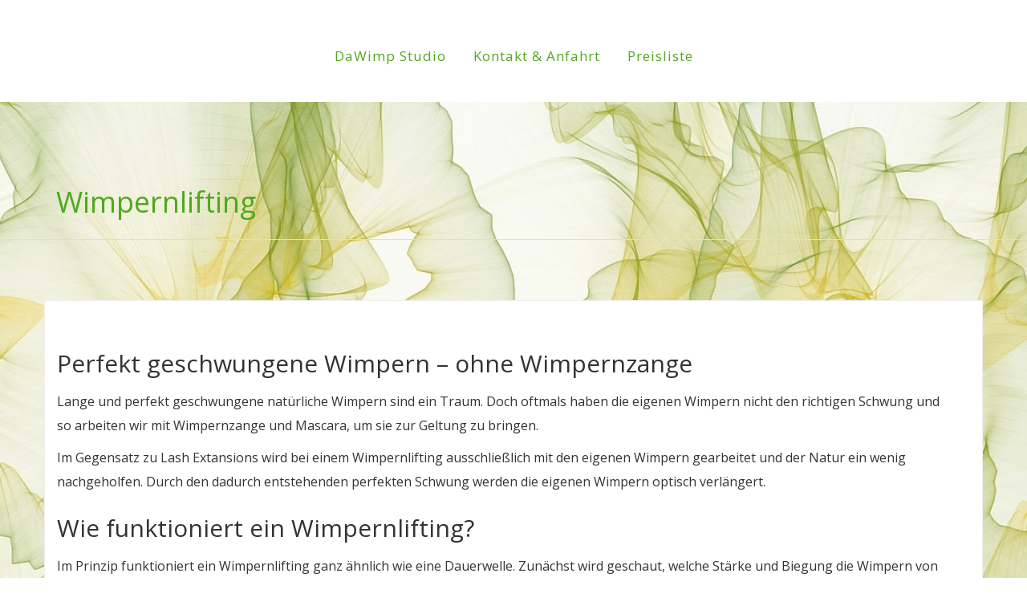

--- FILE ---
content_type: text/html; charset=UTF-8
request_url: https://dawimp-studio.de/wimpernlifting-2/
body_size: 7617
content:
<!DOCTYPE html>
<html lang="de">
    <head>
        <meta charset="UTF-8" />	
        <meta name="viewport" content="width=device-width, initial-scale=1.0, maximum-scale=1.0, user-scalable=0" />
        <link rel="profile" href="http://gmpg.org/xfn/11" />
        <link rel="pingback" href="https://dawimp-studio.de/xmlrpc.php" />
		        <link media="all" href="https://dawimp-studio.de/wp-content/cache/autoptimize/css/autoptimize_ecef0443bc9492686dfca2f49395ed1e.css" rel="stylesheet" /><title>Wimpernlifting</title>

<link rel='dns-prefetch' href='//fonts.googleapis.com' />
<link rel='dns-prefetch' href='//s.w.org' />
<link rel="alternate" type="application/rss+xml" title=" &raquo; Feed" href="https://dawimp-studio.de/feed/" />
<link rel="alternate" type="application/rss+xml" title=" &raquo; Kommentar-Feed" href="https://dawimp-studio.de/comments/feed/" />
		<script type="text/javascript">
			window._wpemojiSettings = {"baseUrl":"https:\/\/s.w.org\/images\/core\/emoji\/12.0.0-1\/72x72\/","ext":".png","svgUrl":"https:\/\/s.w.org\/images\/core\/emoji\/12.0.0-1\/svg\/","svgExt":".svg","source":{"concatemoji":"https:\/\/dawimp-studio.de\/wp-includes\/js\/wp-emoji-release.min.js?ver=5.2.21"}};
			!function(e,a,t){var n,r,o,i=a.createElement("canvas"),p=i.getContext&&i.getContext("2d");function s(e,t){var a=String.fromCharCode;p.clearRect(0,0,i.width,i.height),p.fillText(a.apply(this,e),0,0);e=i.toDataURL();return p.clearRect(0,0,i.width,i.height),p.fillText(a.apply(this,t),0,0),e===i.toDataURL()}function c(e){var t=a.createElement("script");t.src=e,t.defer=t.type="text/javascript",a.getElementsByTagName("head")[0].appendChild(t)}for(o=Array("flag","emoji"),t.supports={everything:!0,everythingExceptFlag:!0},r=0;r<o.length;r++)t.supports[o[r]]=function(e){if(!p||!p.fillText)return!1;switch(p.textBaseline="top",p.font="600 32px Arial",e){case"flag":return s([55356,56826,55356,56819],[55356,56826,8203,55356,56819])?!1:!s([55356,57332,56128,56423,56128,56418,56128,56421,56128,56430,56128,56423,56128,56447],[55356,57332,8203,56128,56423,8203,56128,56418,8203,56128,56421,8203,56128,56430,8203,56128,56423,8203,56128,56447]);case"emoji":return!s([55357,56424,55356,57342,8205,55358,56605,8205,55357,56424,55356,57340],[55357,56424,55356,57342,8203,55358,56605,8203,55357,56424,55356,57340])}return!1}(o[r]),t.supports.everything=t.supports.everything&&t.supports[o[r]],"flag"!==o[r]&&(t.supports.everythingExceptFlag=t.supports.everythingExceptFlag&&t.supports[o[r]]);t.supports.everythingExceptFlag=t.supports.everythingExceptFlag&&!t.supports.flag,t.DOMReady=!1,t.readyCallback=function(){t.DOMReady=!0},t.supports.everything||(n=function(){t.readyCallback()},a.addEventListener?(a.addEventListener("DOMContentLoaded",n,!1),e.addEventListener("load",n,!1)):(e.attachEvent("onload",n),a.attachEvent("onreadystatechange",function(){"complete"===a.readyState&&t.readyCallback()})),(n=t.source||{}).concatemoji?c(n.concatemoji):n.wpemoji&&n.twemoji&&(c(n.twemoji),c(n.wpemoji)))}(window,document,window._wpemojiSettings);
		</script>
		
	


<link rel='stylesheet' id='NovelLite_font-css'  href='//fonts.googleapis.com/css?family=Open+Sans%3A300italic%2C400italic%2C600italic%2C700italic%2C800italic%2C400%2C300%2C600%2C700%2C800&#038;ver=5.2.21' type='text/css' media='all' />







<link rel='stylesheet' id='borlabs-cookie-css'  href='https://dawimp-studio.de/wp-content/cache/autoptimize/css/autoptimize_single_1574ff60e8fb307a419f5ac829d0e30a.css?ver=1.9.9-2' type='text/css' media='all' />




<script type='text/javascript' src='https://dawimp-studio.de/wp-includes/js/jquery/jquery.js?ver=1.12.4-wp'></script>

<link rel='https://api.w.org/' href='https://dawimp-studio.de/wp-json/' />
<link rel="EditURI" type="application/rsd+xml" title="RSD" href="https://dawimp-studio.de/xmlrpc.php?rsd" />
<link rel="wlwmanifest" type="application/wlwmanifest+xml" href="https://dawimp-studio.de/wp-includes/wlwmanifest.xml" /> 
<link rel="canonical" href="https://dawimp-studio.de/wimpernlifting-2/" />
<link rel='shortlink' href='https://dawimp-studio.de/?p=339' />
<link rel="alternate" type="application/json+oembed" href="https://dawimp-studio.de/wp-json/oembed/1.0/embed?url=https%3A%2F%2Fdawimp-studio.de%2Fwimpernlifting-2%2F" />
<link rel="alternate" type="text/xml+oembed" href="https://dawimp-studio.de/wp-json/oembed/1.0/embed?url=https%3A%2F%2Fdawimp-studio.de%2Fwimpernlifting-2%2F&#038;format=xml" />
<style type='text/css'>.footer_bg, .woocommerce span.onsale, .woocommerce-page span.onsale, .woocommerce #content input.button, .woocommerce #respond input#submit, .woocommerce a.button, .woocommerce button.button, .woocommerce input.button, .woocommerce-page #content input.button, .woocommerce-page #respond input#submit, .woocommerce-page a.button, .woocommerce-page button.button, .woocommerce-page input.button, .woocommerce #content input.button.alt, .woocommerce #respond input#submit.alt, .woocommerce a.button.alt, .woocommerce button.button.alt, .woocommerce input.button.alt, .woocommerce-page #content input.button.alt, .woocommerce-page #respond input#submit.alt, .woocommerce-page a.button.alt, .woocommerce-page button.button.alt, .woocommerce-page input.button.alt, .woocommerce ul.products li.product a.button, .woocommerce.archive ul.products li.product a.button, .woocommerce-page.archive ul.products li.product a.button, .woocommerce #content input.button:hover, .woocommerce #respond input#submit:hover, .woocommerce a.button:hover, .woocommerce button.button:hover, .woocommerce input.button:hover, .woocommerce-page #content input.button:hover, .woocommerce-page #respond input#submit:hover, .woocommerce-page a.button:hover, .woocommerce-page button.button:hover, .woocommerce-page input.button:hover, .woocommerce #content input.button.alt:hover, .woocommerce #respond input#submit.alt:hover, .woocommerce a.button.alt:hover, .woocommerce button.button.alt:hover, .woocommerce input.button.alt:hover, .woocommerce-page #content input.button.alt:hover, .woocommerce-page #respond input#submit.alt:hover, .woocommerce-page a.button.alt:hover, .woocommerce-page button.button.alt:hover, .woocommerce-page input.button.alt:hover, .woocommerce ul.products li.product a.button:hover, .woocommerce.archive ul.products li.product a.button:hover, .woocommerce-page.archive ul.products li.product a.button:hover .woocommerce-page #respond input#submit, .woocommerce-product-search input[type='submit'], .ui-slider .ui-slider-range{
    background:#ffffff;
} 
.loader {
 border-top: 2px solid #ffffff;    
}
.text-primary {
    color: #ffffff;
}
a {
    color: #ffffff;
}
.btn-primary {
    border-color: #ffffff;
    background-color:#ffffff;
}
.btn-primary.disabled,
.btn-primary[disabled],
fieldset[disabled] .btn-primary,
.btn-primary.disabled:hover,
.btn-primary[disabled]:hover,
fieldset[disabled] .btn-primary:hover,
.btn-primary.disabled:focus,
.btn-primary[disabled]:focus,
fieldset[disabled] .btn-primary:focus,
.btn-primary.disabled:active,
.btn-primary[disabled]:active,
fieldset[disabled] .btn-primary:active,
.btn-primary.disabled.active,
.btn-primary[disabled].active,
fieldset[disabled] .btn-primary.active {
    border-color:#ffffff;
    background-color:#ffffff;
}
.btn-primary .badge {
    color:#ffffff;
    background-color: #fff;
}
.btn-xl {
    border-color: #ffffff;
    background-color: #ffffff;
}
.navbar-default .navbar-brand, .bx-caption span p a {
    color:#ffffff;
}

.navbar-default .navbar-toggle:hover{
 background-color:#ffffff;
 border-color:#ffffff;
}
.navbar-default .navbar-nav>.active>a {
    background-color:#ffffff;
}
.timeline>li .timeline-image {
    background-color:#ffffff;
}
.contact_section .form-control:focus {
    border-color:#ffffff;
}
ul.social-buttons li a:hover,
ul.social-buttons li a:focus,
ul.social-buttons li a:active {
    background-color:#ffffff;
}
::-moz-selection {
    background:#ffffff;
}

::selection {
    background:#ffffff;
}
body {
    webkit-tap-highlight-color:#ffffff;
}
ol.commentlist li.comment .comment-author .avatar {
    border: 3px solid #ffffff; 
}
ol.commentlist li.comment .reply a {
    background: #ffffff;
}
#commentform a {
    color: #ffffff;
}
.home_blog_content .post:hover .post_content_bottom{
    background:#ffffff;
}
#portfolio .portfolio-item .portfolio-link .portfolio-hover{
    background:#ffffff;
}
.navbar .sf-menu ul li {
    background-color:#ffffff;
}
.sf-menu ul ul li {
    background-color:#ffffff;
}
.navbar .sf-menu li:hover,
.navbar .sf-menu li.sfHover,
.navbar li.current_page_item {
    background-color:#ffffff;
}
.home .contact_section .leadform-show-form.leadform-lite input[type='submit']{
  background: #ffffff;
  border: solid #ffffff 1px;  
}
.home .contact_section .leadform-show-form.leadform-lite input:focus,
.home .contact_section .leadform-show-form.leadform-lite textarea:focus{
 border: solid #ffffff 1px;    
}
#move-to-top{
background: #ffffff;  
}
a:hover, a:active, #section1 h4.service-heading:hover{color:#ffffff;}.outer-footer{background:#50a81e;}
footer{background:#50a81e;}.navbar-default{background-color:rgba(255,255,255,1);}
.navbar-default.navbar-shrink, .home .navbar-default.hdr-transparent.navbar-shrink{background-color:rgba(255,255,255,1);}
.navbar-header h1 a,.navbar-header p, nav.split-menu .logo-cent h1 a, nav.split-menu .logo-cent p,nav.split-menu .logo-cent h1 a:hover{color:#50a81e;}
.navbar-default .nav li a,.navbar .sf-menu li li a,.navbar-default .navbar-nav>.active>a{color:#50a81e;}
.navbar-default .nav li a:hover, .navbar-default .nav li a:focus,.navbar-default .navbar-nav>.active>a:hover, .navbar-default .navbar-nav>.active>a:focus{color:#ddcc58;}
.navbar .sf-menu li:hover, .navbar .sf-menu li.sfHover, .navbar li.current_page_item,.navbar .sf-menu ul li,.navbar-default .navbar-nav>.active>a,.navbar-default .navbar-nav>.active>a:hover, .navbar-default .navbar-nav>.active>a:focus{background:#ffffff}
.navbar-default .navbar-toggle, 
.navbar-default .navbar-toggle:focus{background:#dbdbdb;border-color:#dbdbdb;}.NovelLite_slider .container h1 a{color:#50a81e;}
.NovelLite_slider .container p{color:#7a7a7a;}.NovelLite_slider .slider_overlay{background:rgba(158,158,158,0) url();}#section1 h2.section-heading{color:#50a81e;}
#section1 h3.section-subheading{color:#7a7a7a;} #section1 h4.service-heading{color:#50a81e;}
#section1 p.text-muted{color:#50a81e;}#section1{background:#fff;}#section2 .testimonial-inner .testimonial-header{color:#50a81e;}.bx-wrapper .bx-caption span{background:rgba(80,168,30,1); color:#fcfcfc}#section2{background-image:url(https://dawimp-studio.de/wp-content/uploads/2019/10/DaWimp-s-w-gruen2.jpg);}#section2:before{background:rgba(255,252,227,0.98);}#section8 h2.section-heading{color:#333;}
#section8 h3.section-subheading{color:#777;}#section8{background:#F7F7F7;}#section3 h2.section-heading{color:#333;}
#section3 h3.section-subheading{color:#777;}#section3{background:#fff;}#section4 h2.section-heading{color:#50a81e;}
#section4 h3.section-subheading{color:#777;}
#section4 .team-member h4{color:#50a81e;}
#section4 .team-member p.text-muted{color:#777;}
#section4 .team-member p{color:#333;}#section4{background-image:url(https://dawimp-studio.de/wp-content/uploads/2019/10/Studio-Behandlung17.jpg);}#section4:before{background:rgba(247,247,247,0);}#section5 .section-heading{color:#fff;}
#section5 h3.section-subheading.contact{color:#fff;}#section5{background-image:url(https://dawimp-studio.de/wp-content/themes/novellite/images/contact-back.jpg);}#section5:before{background:rgba(0, 0,0, 0);}#price-package .post-title h1{color:#50a81e;}
#price-package .post-title p{color:#606060;}#price-package{background-image:url(https://dawimp-studio.de/wp-content/uploads/2019/10/Studio-Behandlung17.jpg);}#price-package:before{background:rgba(255,252,227,0.98);}</style>		
		<style type="text/css" id="custom-background-css">
body.custom-background { background-color: #ffffff; background-image: url("https://dawimp-studio.de/wp-content/uploads/2019/10/A-Test-Skincare-11.jpg"); background-position: center center; background-size: cover; background-repeat: no-repeat; background-attachment: fixed; }
</style>
	<link rel="icon" href="https://dawimp-studio.de/wp-content/uploads/2019/10/cropped-Favicon-DaWimp-32x32.png" sizes="32x32" />
<link rel="icon" href="https://dawimp-studio.de/wp-content/uploads/2019/10/cropped-Favicon-DaWimp-192x192.png" sizes="192x192" />
<link rel="apple-touch-icon-precomposed" href="https://dawimp-studio.de/wp-content/uploads/2019/10/cropped-Favicon-DaWimp-180x180.png" />
<meta name="msapplication-TileImage" content="https://dawimp-studio.de/wp-content/uploads/2019/10/cropped-Favicon-DaWimp-270x270.png" />
		
				</head>
<body id="page-top" class="page-template-default page page-id-339 custom-background wp-embed-responsive index">
<div class="overlayloader">
<div class="loader">&nbsp;</div>
</div>		
<!-- Navigation -->
    <!-- script to split menu -->
   
<!-- script to split menu -->  
<nav class="navbar navbar-default navbar-fixed-top  align-center  hdr-transparent last-btn not_home">
	<div class="header_container">
        <div class="container">		
		<div class="row">
            <!-- Brand and toggle get grouped for better mobile display -->
			 <div class="col-lg-4 col-md-4 col-sm-5 col-xs-12">
            <div class="navbar-header page-scroll">
                    <h1><a href="https://dawimp-studio.de/"></a></h1>
        <p></p>         
				 				</div>
				<button type="button" class="navbar-toggle" data-toggle="collapse" data-target="#bs-example-navbar-collapse-1">
                    <span class="sr-only">Toggle navigation</span>
                    <span class="icon-bar"></span>
                    <span class="icon-bar"></span>
                    <span class="icon-bar"></span>
                </button>
				</div>
				 <div class="col-lg-8 col-md-8 col-sm-7 col-xs-12">
								<div class="collapse navbar-collapse" id="bs-example-navbar-collapse-1">
				<ul id="menu-menue-seiten" class="sf-menu nav navbar-nav navbar-right"><li id="menu-item-247" class="menu-item menu-item-type-post_type menu-item-object-page menu-item-home current-menu-ancestor current-menu-parent current_page_parent current_page_ancestor menu-item-has-children menu-item-247"><a class="page-scroll"href="https://dawimp-studio.de/">DaWimp Studio</a>
<ul class="sub-menu">
	<li id="menu-item-326" class="menu-item menu-item-type-post_type menu-item-object-page menu-item-326"><a class="page-scroll"href="https://dawimp-studio.de/wimpernverlaengerung-2/">Wimpernverlängerung</a></li>
	<li id="menu-item-381" class="menu-item menu-item-type-post_type menu-item-object-page current-menu-item page_item page-item-339 current_page_item menu-item-381"><a class="page-scroll"href="https://dawimp-studio.de/wimpernlifting-2/" aria-current="page">Wimpernlifting</a></li>
	<li id="menu-item-325" class="menu-item menu-item-type-post_type menu-item-object-page menu-item-325"><a class="page-scroll"href="https://dawimp-studio.de/permanent-make-up-2/">Permanent Make Up</a></li>
</ul>
</li>
<li id="menu-item-255" class="menu-item menu-item-type-post_type menu-item-object-page menu-item-255"><a class="page-scroll"href="https://dawimp-studio.de/oeffnungszeiten-kontakt/">Kontakt &#038; Anfahrt</a></li>
<li id="menu-item-251" class="menu-item menu-item-type-post_type menu-item-object-page menu-item-251"><a class="page-scroll"href="https://dawimp-studio.de/preisliste/">Preisliste</a></li>
</ul>				</div>
								</div>
            <!-- Collect the nav links, forms, and other content for toggling -->
			</div>
        </div>
            <!-- /.navbar-collapse -->
        </div>
        <!-- /.container-fluid -->
		</div>
    </nav>
	 <div class="page_heading_container"  style="background: url(http://remove-header);"
  >
<div class="container">
<div class="row">
<div class="col-md-12">
<div class="page_heading_content">
<h1>Wimpernlifting</h1>
</div>
</div>
</div>
<div class="clear"></div>
</div>
</div>
<div class="page-container">
    <div class="container">
    <div class="row">
    <div class="page-content no-sidebar">
    <div class="col-md-12">
    <div class="content-bar gallery"> 

                        
<h2>Perfekt geschwungene Wimpern &#8211; ohne Wimpernzange</h2>



<p>Lange und perfekt geschwungene natürliche Wimpern sind ein Traum. Doch oftmals haben die eigenen Wimpern nicht den richtigen Schwung und so arbeiten wir mit Wimpernzange und Mascara, um sie zur Geltung zu bringen.</p>



<p>Im Gegensatz zu Lash Extansions wird bei einem Wimpernlifting ausschließlich mit den eigenen Wimpern gearbeitet und der Natur ein wenig nachgeholfen. Durch den dadurch entstehenden perfekten Schwung werden die eigenen Wimpern optisch verlängert.</p>



<h2>Wie funktioniert ein Wimpernlifting?</h2>



<p>Im Prinzip funktioniert ein Wimpernlifting ganz ähnlich wie eine Dauerwelle. Zunächst wird geschaut, welche Stärke und Biegung die Wimpern von Natur aus haben. Danach wird ein passender Wickler ausgesucht. Anders als bei einer Dauerwelle ist dieser Wickler eine Erhebung auf einem selbstklebenden Silikon-Pad. Dieses wird auf das Augenlid geklebt.</p>



<figure class="wp-block-image alignwide"><img src="https://dawimp-studio.de/wp-content/uploads/2019/10/dawimp-wimpernlifting-color-1024x512.jpg" alt="" class="wp-image-361" srcset="https://dawimp-studio.de/wp-content/uploads/2019/10/dawimp-wimpernlifting-color-1024x512.jpg 1024w, https://dawimp-studio.de/wp-content/uploads/2019/10/dawimp-wimpernlifting-color-300x150.jpg 300w, https://dawimp-studio.de/wp-content/uploads/2019/10/dawimp-wimpernlifting-color-768x384.jpg 768w, https://dawimp-studio.de/wp-content/uploads/2019/10/dawimp-wimpernlifting-color.jpg 1200w" sizes="(max-width: 1024px) 100vw, 1024px" /></figure>



<h3>Schritt 1</h3>



<p>Die Wimpern werden nun über das Silikon-Pad gekämmt und mit einer Lotion auf dem Pad fixiert. Die Struktur der natürlichen Wimpernbiegung wird mit dieser Lotion aufgelöst. Das dauert &#8211; je nach Beschaffenheit der eigenen Wimpern &#8211; 15 bis 20 Minuten. Im Anschluss wird die Lotion abgenommen.</p>



<h3>Schritt 2</h3>



<p>Im Anschluss wird eine zweite Lösung auf die Wimpern gebracht. Diese fixiert die Wimpern in der gewünschten Form. Dieser zweite Schritt dauert ebenfalls rund 20 Minuten.</p>



<h3>Schritt 3</h3>



<p>Die nun perfekt geschwungenen Wimpern werden im letzten Schritt der Anwendung gefärbt. Durch die neue Biegung der Wimpern wirken diese bereits optisch verlängert. Die Färbung dient &#8211; wie bei einer Mascara &#8211; dazu, hellere Wimpern sichtbar zu machen. Dies sorgt optisch für mehr Volumen und Verlängerung der Wimpern.</p>



<h2>DaWimp &#8211; Das Studio Deines Vertrauens</h2>



<p>Unser Wimpernlifting wird mit großer Professionalität durchgeführt. Dazu gehört für uns die Dienstleistung einer ausführliche Beratung, hochwertige Produkte und fachliches Können.</p>



<p>Lange, wunderschön geschwungene Wimpern &#8211; ganz ohne Wimpernzange und Mascara. Hier siehst Du ein aktuelles Beispiel aus unserem Studio.</p>



<ul class="wp-block-gallery columns-1 is-cropped"><li class="blocks-gallery-item"><figure><img src="https://dawimp-studio.de/wp-content/uploads/2019/10/wimpernwelle-website-1024x427.jpg" alt="" data-id="356" data-link="https://dawimp-studio.de/wimpernwelle-website/" class="wp-image-356" srcset="https://dawimp-studio.de/wp-content/uploads/2019/10/wimpernwelle-website-1024x427.jpg 1024w, https://dawimp-studio.de/wp-content/uploads/2019/10/wimpernwelle-website-300x125.jpg 300w, https://dawimp-studio.de/wp-content/uploads/2019/10/wimpernwelle-website-768x320.jpg 768w, https://dawimp-studio.de/wp-content/uploads/2019/10/wimpernwelle-website.jpg 1200w" sizes="(max-width: 1024px) 100vw, 1024px" /></figure></li></ul>
            			<div class="comment_section">
                            <!--Start Comment list-->
                            <!-- You can start editing here. -->
<div id="commentsbox" class="post">
                    <!-- If comments are closed. -->
            <p class="nocomments">Comments are closed.</p>
    	
            </div>
                            <!--End Comment Form-->
						</div>
                    </div>
        </div>
                    </div>
        </div>
        <div class="clear"></div>
    </div>
</div>
<input type="hidden" id="back-to-top" value="1"/> 
<div class="outer-footer">
<div class="container">
<div class="footer-widget-area">
        <div class="col-lg-3 col-md-3 col-sm-12 col-xs-12">
    <div class="widget-area first">
                    <a href="https://dawimp-studio.de"><img width="300" height="300" src="https://dawimp-studio.de/wp-content/uploads/2019/10/Logo-DaWimp-weiss-nur-text-300x300.png" class="image wp-image-228  attachment-medium size-medium" alt="" style="max-width: 100%; height: auto;" srcset="https://dawimp-studio.de/wp-content/uploads/2019/10/Logo-DaWimp-weiss-nur-text-300x300.png 300w, https://dawimp-studio.de/wp-content/uploads/2019/10/Logo-DaWimp-weiss-nur-text-150x150.png 150w, https://dawimp-studio.de/wp-content/uploads/2019/10/Logo-DaWimp-weiss-nur-text.png 600w" sizes="(max-width: 300px) 100vw, 300px" /></a>            </div>
</div>
<div class="col-lg-3 col-md-3 col-sm-12 col-xs-12">
    <div class="widget-area second">
                    			<div class="textwidget"><p><a href="https://dawimp-studio.de/impressum/" target="_blank" rel="noopener noreferrer">IMPRESSUM</a><br />
<a href="https://dawimp-studio.de/datenschutz/" target="_blank" rel="noopener noreferrer">DATENSCHUTZ</a><br />
<a href="https://dawimp-studio.de/preisliste/">PREISLISTE</a><br />
<a href="https://dawimp-studio.de/oeffnungszeiten-kontakt/">KONTAKT</a></p>
</div>
					<div class="textwidget"><p><small>©2020 dawimp-studio.de</small></p>
<p>&nbsp;</p>
</div>
		            </div>
</div>
<div class="col-lg-3 col-md-3 col-sm-12 col-xs-12">
    <div class="widget-area third">
            </div>
</div>
<div class="col-lg-3 col-md-3 col-sm-12 col-xs-12">
    <div class="widget-area last">
            </div>
</div>
		</div>
    </div>
	</div>
<footer>
        <div class="container">
            <div class="row">
                <div class="col-md-12">
                    <p>
				Novellite developed by <a href="https://themehunk.com" target="_blank">ThemeHunk</a>			         </p>
                     </div>
                    </div>
        </div>
    </footer>
	<script id="borlabsCookieMessageBox" type="text/template">    <div data-borlabs-cookie-wrap="popup">
        <div data-borlabs-cookie class="bcPositionTop">
            <p class="borlabsCookieHeadline">Cookie-Einstellung</p>
            <div data-borlabs-selection>
                <p class="borlabsCookieExplanation">Bitte treffen Sie eine Auswahl. Weitere Informationen zu den Auswirkungen Ihrer Auswahl finden Sie unter <span data-borlabs-cookie-help-link>Hilfe</span>. <a href="https://dawimp-studio.de/datenschutz/">Datenschutz</a> | <a href="https://dawimp-studio.de/impressum/">Impressum</a></p>
                <div data-borlabs-selection-list>
                    <ul>
                        <li class="cookieOption1"><label for="borlabsCookieOptionAll"><input id="borlabsCookieOptionAll" type="radio" name="cookieOption" value="all">Alle Cookies zulassen</label></li>
                                                <li class="cookieOption2"><label for="borlabsCookieOptionFirstParty"><input id="borlabsCookieOptionFirstParty" type="radio" name="cookieOption" value="first-party">Nur First-Party-Cookies zulassen</label></li>
                                                <li class="cookieOption3"><label for="borlabsCookieOptionRejectAll"><input id="borlabsCookieOptionRejectAll" type="radio" name="cookieOption" value="reject-all">Keine Cookies zulassen</label></li>
                                            </ul>
                    <p class="borlabsCookieText">Treffen Sie eine Auswahl um fortzufahren</p>
                                    </div>
                <div data-borlabs-selection-success>
                    <p class="borlabsCookieSuccess">Ihre Auswahl wurde gespeichert!</p>
                </div>
                <p class="borlabsCookieText" data-borlabs-cookie-help-link>Weitere Informationen</p>
            </div>
            <div data-borlabs-help>
                <p class="borlabsCookieSubHeadline">Hilfe</p>
                <p>Um fortfahren zu können, müssen Sie eine Cookie-Auswahl treffen. Nachfolgend erhalten Sie eine Erläuterung der verschiedenen Optionen und ihrer Bedeutung.</p>
                <ul>
                    <li><span>Alle Cookies zulassen</span>:<br>Jedes Cookie wie z.B. Tracking- und Analytische-Cookies.</li>
                                        <li><span>Nur First-Party-Cookies zulassen</span>:<br>Nur Cookies von dieser Website.</li>
                                        <li><span>Keine Cookies zulassen</span>:<br>Es werden keine Cookies gesetzt, es sei denn, es handelt sich um technisch notwendige Cookies. Borlabs Cookie hat bereits ein notwendiges Cookie gesetzt.</li>
                                    </ul>
                <p>Sie können Ihre Cookie-Einstellung jederzeit hier ändern: <a href="https://dawimp-studio.de/datenschutz/">Datenschutz</a>. </p>
                <p class="borlabsCookieText" data-borlabs-cookie-help-link>Zurück</p>
            </div>
        </div>
    </div>
</script><script type='text/javascript'>
/* <![CDATA[ */
var wpcf7 = {"apiSettings":{"root":"https:\/\/dawimp-studio.de\/wp-json\/contact-form-7\/v1","namespace":"contact-form-7\/v1"}};
/* ]]> */
</script>
















<script type='text/javascript'>
/* <![CDATA[ */
var wpgdprcData = {"ajaxURL":"https:\/\/dawimp-studio.de\/wp-admin\/admin-ajax.php","ajaxSecurity":"e3e68ae61c","isMultisite":"","path":"\/","blogId":""};
/* ]]> */
</script>


<script type='text/javascript'>
/* <![CDATA[ */
var borlabsCookieConfig = {"ajaxURL":"https:\/\/dawimp-studio.de\/wp-admin\/admin-ajax.php","language":"de","codeCookieFirstParty":"","codeCookieThirdParty":"PCEtLSBHbG9iYWwgc2l0ZSB0YWcgKGd0YWcuanMpIC0gR29vZ2xlIEFuYWx5dGljcyAtLT4KPHNjcmlwdCBhc3luYyBzcmM9Imh0dHBzOi8vd3d3Lmdvb2dsZXRhZ21hbmFnZXIuY29tL2d0YWcvanM\/[base64]","codeFacebookPixel":"","cookieBoxBlocks":"","cookieBoxShow":"automatic","cookieLifetime":"365","cookieLifetimeOption2":"365","cookieLifetimeOption3":"365","cookieRespectDoNotTrack":"","cookiesForBots":"1","executeFirstPartyCodeOnThirdParty":"1","facebookPixelId":"","googleAnalyticsId":"UA-151337091-1","hideCookieBoxOnPage":[],"cookieDomain":"dawimp-studio.de","cookiePath":"\/"};
var borlabsCookieBlockedContent = [];
/* ]]> */
</script>

<script type='text/javascript'>
jQuery(document).ready(function() {
var borlabsCookieBlockedContentTypes = {"facebook": {"global": function () {  },"init": function (id) { if(typeof FB === "object") { FB.XFBML.parse(document.getElementById(id)); } },"settings": []},"default": {"global": function () {  },"init": function (id) {  },"settings": []},"googlemaps": {"global": function () {  },"init": function (id) {  },"settings": {"responsiveIframe":true}},"instagram": {"global": function () {  },"init": function (id) { if (typeof instgrm === "object") { instgrm.Embeds.process(); } },"settings": []},"twitter": {"global": function () {  },"init": function (id) {  },"settings": []},"vimeo": {"global": function () {  },"init": function (id) {  },"settings": {"responsiveIframe":true}},"youtube": {"global": function () {  },"init": function (id) {  },"settings": {"changeURLToNoCookie":true,"responsiveIframe":true,"thumbnailQuality":"sddefault"}}};
window.BorlabsCookie.init(borlabsCookieConfig, borlabsCookieBlockedContentTypes, borlabsCookieBlockedContent);});
</script>
<script defer src="https://dawimp-studio.de/wp-content/cache/autoptimize/js/autoptimize_069087a7e233f238d21e92d25cf9505e.js"></script></body>
</html>

--- FILE ---
content_type: text/css
request_url: https://dawimp-studio.de/wp-content/cache/autoptimize/css/autoptimize_single_1574ff60e8fb307a419f5ac829d0e30a.css?ver=1.9.9-2
body_size: 1999
content:
[data-borlabs-cookie-wrap] [data-borlabs-cookie]{background:#f9f9f9 !important;color:#606569 !important}[data-borlabs-cookie-wrap] [data-borlabs-cookie] p{color:#606569 !important}[data-borlabs-cookie-wrap] [data-borlabs-cookie] p a{color:#077f77 !important}[data-borlabs-cookie-wrap] [data-borlabs-cookie] p.borlabsCookieSubHeadline{background:#eee !important}[data-borlabs-cookie-wrap] [data-borlabs-cookie] p.borlabsCookieSuccess{color:#85b579 !important}[data-borlabs-cookie-wrap] [data-borlabs-cookie] [data-borlabs-selection] ul{border-top:1px solid #f2f2f2 !important;border-left:1px solid #f2f2f2 !important;border-right:1px solid #f2f2f2 !important}[data-borlabs-cookie-wrap] [data-borlabs-cookie] [data-borlabs-selection] ul li.cookieOption1{background:#fff !important;border-bottom:1px solid #f2f2f2 !important;color:#606569 !important}[data-borlabs-cookie-wrap] [data-borlabs-cookie] [data-borlabs-selection] ul li.cookieOption1:hover{background-color:#8ca1a5 !important;color:#fff !important}[data-borlabs-cookie-wrap] [data-borlabs-cookie] [data-borlabs-selection] ul li.cookieOption2{background:#fff !important;border-bottom:1px solid #f2f2f2 !important;color:#606569 !important}[data-borlabs-cookie-wrap] [data-borlabs-cookie] [data-borlabs-selection] ul li.cookieOption2:hover{background-color:#8ca1a5 !important;color:#fff !important}[data-borlabs-cookie-wrap] [data-borlabs-cookie] [data-borlabs-selection] ul li.cookieOption3{background:#fff !important;border-bottom:1px solid #f2f2f2 !important;color:#606569 !important}[data-borlabs-cookie-wrap] [data-borlabs-cookie] [data-borlabs-selection] ul li.cookieOption3:hover{background-color:#8ca1a5 !important;color:#fff !important}[data-borlabs-cookie-wrap] [data-borlabs-cookie] [data-borlabs-help] a{color:#077f77 !important}.borlabs-cookie-bct-default,[data-borlabs-cookie-opt-out]{background:#efefef !important;color:#666 !important}.borlabs-cookie-bct-default p,[data-borlabs-cookie-opt-out] p{color:#666 !important}.borlabs-cookie-bct-default a[role=button],[data-borlabs-cookie-opt-out] a[role=button]{background:#8ca1a5 !important;color:#fff !important}.borlabs-cookie-bct-default a[role=button]:hover,[data-borlabs-cookie-opt-out] a[role=button]:hover{background:#7d9093 !important;color:#fff !important}[data-borlabs-cookie-opt-out] [data-borlabs-cookie-opt-out-success]{color:#85b579 !important}[data-borlabs-cookie-wrap] *{box-sizing:border-box;font-family:'Arial','Helvetica',sans-serif;font-size:14px;font-weight:400;line-height:1.5;margin:0;padding:0}[data-borlabs-cookie-wrap] * div,[data-borlabs-cookie-wrap] * span,[data-borlabs-cookie-wrap] * h1,[data-borlabs-cookie-wrap] * h2,[data-borlabs-cookie-wrap] * h3,[data-borlabs-cookie-wrap] * h4,[data-borlabs-cookie-wrap] * h5,[data-borlabs-cookie-wrap] * h6,[data-borlabs-cookie-wrap] * p,[data-borlabs-cookie-wrap] * a,[data-borlabs-cookie-wrap] * em,[data-borlabs-cookie-wrap] * img,[data-borlabs-cookie-wrap] * small,[data-borlabs-cookie-wrap] * strike,[data-borlabs-cookie-wrap] * strong,[data-borlabs-cookie-wrap] * sub,[data-borlabs-cookie-wrap] * sup,[data-borlabs-cookie-wrap] * b,[data-borlabs-cookie-wrap] * u,[data-borlabs-cookie-wrap] * i,[data-borlabs-cookie-wrap] * center,[data-borlabs-cookie-wrap] * ol,[data-borlabs-cookie-wrap] * ul,[data-borlabs-cookie-wrap] * li,[data-borlabs-cookie-wrap] * fieldset,[data-borlabs-cookie-wrap] * form,[data-borlabs-cookie-wrap] * label,[data-borlabs-cookie-wrap] * legend{color:inherit;margin:0;padding:0;border:0;font-size:100%;font:inherit;vertical-align:baseline}[data-borlabs-cookie-wrap] * strong{font-weight:700}[data-borlabs-cookie-inline]{display:none}[data-borlabs-cookie-wrap]{background:rgba(0,0,0,.5);display:none;height:100%;left:0;position:fixed;top:0;width:100%;z-index:900000}[data-borlabs-cookie-wrap].dont-block{background:0 0;height:auto;position:relative;width:auto;z-index:auto}[data-borlabs-cookie-wrap] [data-borlabs-cookie]{box-shadow:0px 10px 10px rgba(0,0,0,.1);max-width:320px;margin:auto;opacity:0;position:fixed;transition:all .4s ease-out 0s;width:100%;z-index:100000}[data-borlabs-cookie-wrap] [data-borlabs-cookie].bcPositionTop{top:0;right:0;left:0;-webkit-transform:translate(0,-100%);transform:translate(0,-100%)}[data-borlabs-cookie-wrap] [data-borlabs-cookie].bcPositionCenter{top:50%;left:50%;-webkit-transform:translate(-50%,-200%);transform:translate(-50%,-200%)}[data-borlabs-cookie-wrap] [data-borlabs-cookie].bcPositionCenter.borlabsCookieShow{-webkit-transform:translate(-50%,-50%);transform:translate(-50%,-50%)}[data-borlabs-cookie-wrap] [data-borlabs-cookie].bcPositionBottom{right:0;bottom:0;left:0;-webkit-transform:translate(0,100%);transform:translate(0,100%)}[data-borlabs-cookie-wrap] [data-borlabs-cookie].borlabsCookieShow{opacity:1;-webkit-transform:translate(0,0);transform:translate(0,0)}[data-borlabs-cookie-wrap] [data-borlabs-cookie] p{margin:0 20px;padding:0}[data-borlabs-cookie-wrap] [data-borlabs-cookie] p.borlabsCookieHeadline{font-size:18px;margin:10px 0 0;padding:8px;text-align:center;text-transform:uppercase}[data-borlabs-cookie-wrap] [data-borlabs-cookie] p.borlabsCookieSubHeadline{font-size:14px;margin:0 0 16px;padding:8px;text-align:center;text-transform:uppercase}[data-borlabs-cookie-wrap] [data-borlabs-cookie] p.borlabsCookieExplanation{font-size:12px;margin:0 20px 18px;padding:8px 0;text-transform:none;text-align:center}[data-borlabs-cookie-wrap] [data-borlabs-cookie] p.borlabsCookieExplanation span{font-size:12px}[data-borlabs-cookie-wrap] [data-borlabs-cookie] p.borlabsCookieText{font-size:10px;padding:8px;text-transform:uppercase;text-align:center}[data-borlabs-cookie-wrap] [data-borlabs-cookie] p.borlabsCookieSuccess{text-align:center}[data-borlabs-cookie-wrap] [data-borlabs-cookie] [data-borlabs-cookie-help-link]{cursor:pointer;margin:0 0 8px;text-decoration:underline}[data-borlabs-cookie-wrap] [data-borlabs-cookie] [data-borlabs-cookie-help-link]:hover{text-decoration:none}[data-borlabs-cookie-wrap] [data-borlabs-cookie] [data-borlabs-selection] label{color:inherit;cursor:pointer;display:block;font-weight:400 !important;padding:8px;text-decoration:none;text-transform:inherit;width:100%}[data-borlabs-cookie-wrap] [data-borlabs-cookie] [data-borlabs-selection] label:before,[data-borlabs-cookie-wrap] [data-borlabs-cookie] [data-borlabs-selection] label:after{content:""}[data-borlabs-cookie-wrap] [data-borlabs-cookie] [data-borlabs-selection] ul{list-style:none;margin:0 20px 10px;padding:0}[data-borlabs-cookie-wrap] [data-borlabs-cookie] [data-borlabs-selection] ul li{list-style:none;margin:0;padding:0;text-align:left !important;transition:all .1s ease 0s}[data-borlabs-cookie-wrap] [data-borlabs-cookie] [data-borlabs-selection] ul li:before,[data-borlabs-cookie-wrap] [data-borlabs-cookie] [data-borlabs-selection] ul li:after{content:""}[data-borlabs-cookie-wrap] [data-borlabs-cookie] [data-borlabs-selection] ul li input{display:inline-block !important;height:auto;margin:0 8px 0 0 !important;padding:0;-webkit-appearance:radio !important;width:auto !important}[data-borlabs-cookie-wrap] [data-borlabs-cookie] [data-borlabs-selection] [data-borlabs-selection-success]{display:none}[data-borlabs-cookie-wrap] [data-borlabs-cookie] [data-borlabs-help]{display:none;overflow:auto}[data-borlabs-cookie-wrap] [data-borlabs-cookie] [data-borlabs-help] *{font-size:12px}[data-borlabs-cookie-wrap] [data-borlabs-cookie] [data-borlabs-help] ul{list-style:none;margin:10px 20px}[data-borlabs-cookie-wrap] [data-borlabs-cookie] [data-borlabs-help] ul li{margin:10px 0}[data-borlabs-cookie-wrap] [data-borlabs-cookie] [data-borlabs-help] ul li span{font-weight:700}[data-borlabs-cookie-wrap=inline]{background:0 0;display:block;float:none !important;position:static;height:auto;width:auto}[data-borlabs-cookie-wrap=inline].left [data-borlabs-cookie]{float:left}[data-borlabs-cookie-wrap=inline].left:after{clear:both;content:"";display:block}[data-borlabs-cookie-wrap=inline].left-float [data-borlabs-cookie]{float:left;margin:0 10px 10px 0}[data-borlabs-cookie-wrap=inline].center [data-borlabs-cookie]{margin:auto}[data-borlabs-cookie-wrap=inline].right [data-borlabs-cookie]{float:right}[data-borlabs-cookie-wrap=inline].right:after{clear:both;content:"";display:block}[data-borlabs-cookie-wrap=inline].right-float [data-borlabs-cookie]{float:right;margin:0 0 10px 10px}[data-borlabs-cookie-wrap=inline] [data-borlabs-cookie]{box-shadow:none;opacity:1;position:static;-webkit-transform:none;transform:none}[data-borlabs-cookie-wrap=inline] [data-borlabs-cookie] p.borlabsCookieHeadline{margin:0 0 8px;padding-top:18px}[data-borlabs-cookie-wrap=inline] [data-borlabs-cookie] p.borlabsCookieText[data-borlabs-cookie-help-link]{margin:0;padding-bottom:16px}.borlabs-cookie-bct-default,[data-borlabs-cookie-opt-out]{border:0 !important;box-shadow:0 1px 1px 0 rgba(0,0,0,.1) !important;clear:both;margin:8px 0 !important;padding:8px 16px !important;text-align:center !important}.borlabs-cookie-bct-default *,[data-borlabs-cookie-opt-out] *{box-sizing:border-box;font-family:'Arial','Helvetica',sans-serif;font-size:14px;font-weight:400;line-height:1.5}.borlabs-cookie-bct-default p,[data-borlabs-cookie-opt-out] p{margin:0 !important;padding:0 !important}.borlabs-cookie-bct-default img,[data-borlabs-cookie-opt-out] img{cursor:pointer;margin:8px auto 0 auto}.borlabs-cookie-bct-default a[role=button],[data-borlabs-cookie-opt-out] a[role=button]{cursor:pointer;display:inline-block !important;margin:8px 0 0 !important;padding:4px 8px !important;transition:all .2s ease 0s !important;text-decoration:none !important}.borlabs-cookie-bct-default a[role=button]:hover,[data-borlabs-cookie-opt-out] a[role=button]:hover{text-decoration:none !important}[data-borlabs-cookie-opt-out] [data-borlabs-cookie-opt-out-success]{display:none;text-align:center !important}.borlabs-cookie-responsive-iframe-wrapper{position:relative;padding-bottom:56.25%;padding-top:25px;height:0}.borlabs-cookie-responsive-iframe-wrapper iframe{position:absolute;top:0;left:0;width:100%;height:100%}.borlabs-cookie-bct{display:table;min-height:360px !important;margin:8px 0 !important;position:relative !important}.borlabs-cookie-bct *{box-sizing:border-box;font-family:'Arial','Helvetica',sans-serif !important}.borlabs-cookie-bct.bc-bct-iframe{min-height:260px !important}.borlabs-cookie-bct.bc-bct-video .bc-text a[role=button]:before{content:"\25B6";margin:0 4px 0 0 !important}.borlabs-cookie-bct.bc-bct-social{border:1px solid #e1e8ed !important;border-radius:3px !important}.borlabs-cookie-bct.bc-bct-social .bc-thumbnail img{margin:0 !important;max-width:516px !important}.borlabs-cookie-bct.bc-bct-facebook{border-radius:6px !important}.borlabs-cookie-bct.bc-bct-facebook .bc-thumbnail img{margin:5px 0 !important}.borlabs-cookie-bct.bc-bct-facebook .bc-text a[role=button]{background:#4267b2 !important;border-radius:2px !important}.borlabs-cookie-bct.bc-bct-facebook .bc-text a[role=button]:hover{background:#3b5998 !important}.borlabs-cookie-bct.bc-bct-google-maps .bc-text a[role=button]{background:#4285f4 !important;border-radius:3px !important}.borlabs-cookie-bct.bc-bct-google-maps .bc-text a[role=button]:hover{background:#fff !important;color:#4285f4 !important}.borlabs-cookie-bct.bc-bct-instagram{border-radius:6px !important}.borlabs-cookie-bct.bc-bct-instagram .bc-thumbnail img{margin:5px 0 !important}.borlabs-cookie-bct.bc-bct-instagram .bc-text a[role=button]{background-size:100% !important;background-image:linear-gradient(-135deg,#1400c8,#b900b4,#f50000,#ffdc80) !important;border-radius:3px !important;position:relative !important;z-index:100 !important}.borlabs-cookie-bct.bc-bct-instagram .bc-text a[role=button]:before{background-image:linear-gradient(-135deg,#405de6,#1400c8,#b900b4,#f50000) !important;border-radius:3px !important;content:"";display:block !important;height:100% !important;left:0 !important;position:absolute !important;opacity:0 !important;transition:opacity .6s !important;top:0 !important;width:100% !important;z-index:-100 !important}.borlabs-cookie-bct.bc-bct-instagram .bc-text a[role=button]:hover:before{opacity:1 !important}.borlabs-cookie-bct.bc-bct-twitter .bc-text a[role=button]{background:#1da1f2 !important;border-radius:0 !important}.borlabs-cookie-bct.bc-bct-twitter .bc-text a[role=button]:hover{background:#fff !important;color:#1da1f2 !important}.borlabs-cookie-bct.bc-bct-vimeo .bc-text a[role=button]{background:#00adef !important;border-radius:20px !important}.borlabs-cookie-bct.bc-bct-vimeo .bc-text a[role=button]:hover{background:#fff !important;color:#00adef !important}.borlabs-cookie-bct.bc-bct-youtube .bc-text a[role=button]{background:red !important;border-radius:20px !important}.borlabs-cookie-bct.bc-bct-youtube .bc-text a[role=button]:hover{background:#fff !important;color:red !important}.borlabs-cookie-bct .bc-thumbnail img{cursor:pointer !important;margin:8px auto 0 auto !important;width:100% !important}.borlabs-cookie-bct .bc-text{background:rgba(0,0,0,.7) !important;left:50% !important;padding:16px !important;position:absolute !important;text-align:center !important;-webkit-transform:translate(-50%,-50%) !important;transform:translate(-50%,-50%) !important;top:50% !important;width:100% !important}.borlabs-cookie-bct .bc-text label{display:block !important;color:#fff !important;cursor:pointer !important;font-size:11px !important;line-height:17px !important;margin:8px 0 !important}.borlabs-cookie-bct .bc-text p{color:#fff !important;font-size:11px !important;line-height:17px !important}.borlabs-cookie-bct .bc-text a{color:#288fe9 !important}.borlabs-cookie-bct .bc-text a[role=button]{color:#fff !important;cursor:pointer !important;display:inline-block !important;font-size:11px !important;margin:8px 0 0 !important;padding:4px 16px !important;transition:all .2s ease 0s !important;text-decoration:none !important}.borlabs-cookie-bct p{margin:0 !important;padding:0 !important}.wp-embed-responsive.wp-block-embed.wp-embed-aspect-16-9.wp-block-embed__wrapper:before{padding-top:0}